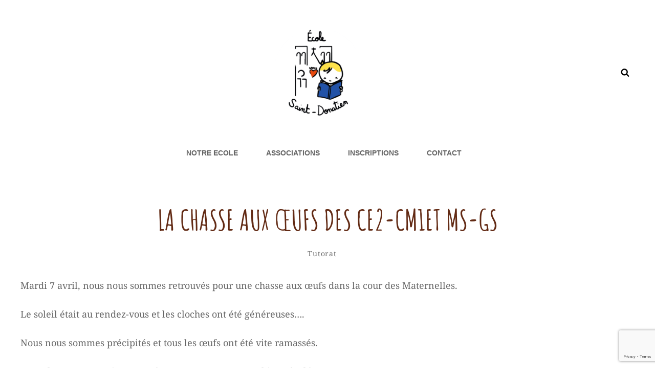

--- FILE ---
content_type: text/html; charset=utf-8
request_url: https://www.google.com/recaptcha/api2/anchor?ar=1&k=6LfUek8cAAAAAE2xsdjFDm5tCXcl0uGb4R_lAfLb&co=aHR0cHM6Ly9uYW50ZXMtc2FpbnRkb25hdGllbi5mcjo0NDM.&hl=en&v=N67nZn4AqZkNcbeMu4prBgzg&size=invisible&anchor-ms=20000&execute-ms=30000&cb=gylg528ugqsf
body_size: 48700
content:
<!DOCTYPE HTML><html dir="ltr" lang="en"><head><meta http-equiv="Content-Type" content="text/html; charset=UTF-8">
<meta http-equiv="X-UA-Compatible" content="IE=edge">
<title>reCAPTCHA</title>
<style type="text/css">
/* cyrillic-ext */
@font-face {
  font-family: 'Roboto';
  font-style: normal;
  font-weight: 400;
  font-stretch: 100%;
  src: url(//fonts.gstatic.com/s/roboto/v48/KFO7CnqEu92Fr1ME7kSn66aGLdTylUAMa3GUBHMdazTgWw.woff2) format('woff2');
  unicode-range: U+0460-052F, U+1C80-1C8A, U+20B4, U+2DE0-2DFF, U+A640-A69F, U+FE2E-FE2F;
}
/* cyrillic */
@font-face {
  font-family: 'Roboto';
  font-style: normal;
  font-weight: 400;
  font-stretch: 100%;
  src: url(//fonts.gstatic.com/s/roboto/v48/KFO7CnqEu92Fr1ME7kSn66aGLdTylUAMa3iUBHMdazTgWw.woff2) format('woff2');
  unicode-range: U+0301, U+0400-045F, U+0490-0491, U+04B0-04B1, U+2116;
}
/* greek-ext */
@font-face {
  font-family: 'Roboto';
  font-style: normal;
  font-weight: 400;
  font-stretch: 100%;
  src: url(//fonts.gstatic.com/s/roboto/v48/KFO7CnqEu92Fr1ME7kSn66aGLdTylUAMa3CUBHMdazTgWw.woff2) format('woff2');
  unicode-range: U+1F00-1FFF;
}
/* greek */
@font-face {
  font-family: 'Roboto';
  font-style: normal;
  font-weight: 400;
  font-stretch: 100%;
  src: url(//fonts.gstatic.com/s/roboto/v48/KFO7CnqEu92Fr1ME7kSn66aGLdTylUAMa3-UBHMdazTgWw.woff2) format('woff2');
  unicode-range: U+0370-0377, U+037A-037F, U+0384-038A, U+038C, U+038E-03A1, U+03A3-03FF;
}
/* math */
@font-face {
  font-family: 'Roboto';
  font-style: normal;
  font-weight: 400;
  font-stretch: 100%;
  src: url(//fonts.gstatic.com/s/roboto/v48/KFO7CnqEu92Fr1ME7kSn66aGLdTylUAMawCUBHMdazTgWw.woff2) format('woff2');
  unicode-range: U+0302-0303, U+0305, U+0307-0308, U+0310, U+0312, U+0315, U+031A, U+0326-0327, U+032C, U+032F-0330, U+0332-0333, U+0338, U+033A, U+0346, U+034D, U+0391-03A1, U+03A3-03A9, U+03B1-03C9, U+03D1, U+03D5-03D6, U+03F0-03F1, U+03F4-03F5, U+2016-2017, U+2034-2038, U+203C, U+2040, U+2043, U+2047, U+2050, U+2057, U+205F, U+2070-2071, U+2074-208E, U+2090-209C, U+20D0-20DC, U+20E1, U+20E5-20EF, U+2100-2112, U+2114-2115, U+2117-2121, U+2123-214F, U+2190, U+2192, U+2194-21AE, U+21B0-21E5, U+21F1-21F2, U+21F4-2211, U+2213-2214, U+2216-22FF, U+2308-230B, U+2310, U+2319, U+231C-2321, U+2336-237A, U+237C, U+2395, U+239B-23B7, U+23D0, U+23DC-23E1, U+2474-2475, U+25AF, U+25B3, U+25B7, U+25BD, U+25C1, U+25CA, U+25CC, U+25FB, U+266D-266F, U+27C0-27FF, U+2900-2AFF, U+2B0E-2B11, U+2B30-2B4C, U+2BFE, U+3030, U+FF5B, U+FF5D, U+1D400-1D7FF, U+1EE00-1EEFF;
}
/* symbols */
@font-face {
  font-family: 'Roboto';
  font-style: normal;
  font-weight: 400;
  font-stretch: 100%;
  src: url(//fonts.gstatic.com/s/roboto/v48/KFO7CnqEu92Fr1ME7kSn66aGLdTylUAMaxKUBHMdazTgWw.woff2) format('woff2');
  unicode-range: U+0001-000C, U+000E-001F, U+007F-009F, U+20DD-20E0, U+20E2-20E4, U+2150-218F, U+2190, U+2192, U+2194-2199, U+21AF, U+21E6-21F0, U+21F3, U+2218-2219, U+2299, U+22C4-22C6, U+2300-243F, U+2440-244A, U+2460-24FF, U+25A0-27BF, U+2800-28FF, U+2921-2922, U+2981, U+29BF, U+29EB, U+2B00-2BFF, U+4DC0-4DFF, U+FFF9-FFFB, U+10140-1018E, U+10190-1019C, U+101A0, U+101D0-101FD, U+102E0-102FB, U+10E60-10E7E, U+1D2C0-1D2D3, U+1D2E0-1D37F, U+1F000-1F0FF, U+1F100-1F1AD, U+1F1E6-1F1FF, U+1F30D-1F30F, U+1F315, U+1F31C, U+1F31E, U+1F320-1F32C, U+1F336, U+1F378, U+1F37D, U+1F382, U+1F393-1F39F, U+1F3A7-1F3A8, U+1F3AC-1F3AF, U+1F3C2, U+1F3C4-1F3C6, U+1F3CA-1F3CE, U+1F3D4-1F3E0, U+1F3ED, U+1F3F1-1F3F3, U+1F3F5-1F3F7, U+1F408, U+1F415, U+1F41F, U+1F426, U+1F43F, U+1F441-1F442, U+1F444, U+1F446-1F449, U+1F44C-1F44E, U+1F453, U+1F46A, U+1F47D, U+1F4A3, U+1F4B0, U+1F4B3, U+1F4B9, U+1F4BB, U+1F4BF, U+1F4C8-1F4CB, U+1F4D6, U+1F4DA, U+1F4DF, U+1F4E3-1F4E6, U+1F4EA-1F4ED, U+1F4F7, U+1F4F9-1F4FB, U+1F4FD-1F4FE, U+1F503, U+1F507-1F50B, U+1F50D, U+1F512-1F513, U+1F53E-1F54A, U+1F54F-1F5FA, U+1F610, U+1F650-1F67F, U+1F687, U+1F68D, U+1F691, U+1F694, U+1F698, U+1F6AD, U+1F6B2, U+1F6B9-1F6BA, U+1F6BC, U+1F6C6-1F6CF, U+1F6D3-1F6D7, U+1F6E0-1F6EA, U+1F6F0-1F6F3, U+1F6F7-1F6FC, U+1F700-1F7FF, U+1F800-1F80B, U+1F810-1F847, U+1F850-1F859, U+1F860-1F887, U+1F890-1F8AD, U+1F8B0-1F8BB, U+1F8C0-1F8C1, U+1F900-1F90B, U+1F93B, U+1F946, U+1F984, U+1F996, U+1F9E9, U+1FA00-1FA6F, U+1FA70-1FA7C, U+1FA80-1FA89, U+1FA8F-1FAC6, U+1FACE-1FADC, U+1FADF-1FAE9, U+1FAF0-1FAF8, U+1FB00-1FBFF;
}
/* vietnamese */
@font-face {
  font-family: 'Roboto';
  font-style: normal;
  font-weight: 400;
  font-stretch: 100%;
  src: url(//fonts.gstatic.com/s/roboto/v48/KFO7CnqEu92Fr1ME7kSn66aGLdTylUAMa3OUBHMdazTgWw.woff2) format('woff2');
  unicode-range: U+0102-0103, U+0110-0111, U+0128-0129, U+0168-0169, U+01A0-01A1, U+01AF-01B0, U+0300-0301, U+0303-0304, U+0308-0309, U+0323, U+0329, U+1EA0-1EF9, U+20AB;
}
/* latin-ext */
@font-face {
  font-family: 'Roboto';
  font-style: normal;
  font-weight: 400;
  font-stretch: 100%;
  src: url(//fonts.gstatic.com/s/roboto/v48/KFO7CnqEu92Fr1ME7kSn66aGLdTylUAMa3KUBHMdazTgWw.woff2) format('woff2');
  unicode-range: U+0100-02BA, U+02BD-02C5, U+02C7-02CC, U+02CE-02D7, U+02DD-02FF, U+0304, U+0308, U+0329, U+1D00-1DBF, U+1E00-1E9F, U+1EF2-1EFF, U+2020, U+20A0-20AB, U+20AD-20C0, U+2113, U+2C60-2C7F, U+A720-A7FF;
}
/* latin */
@font-face {
  font-family: 'Roboto';
  font-style: normal;
  font-weight: 400;
  font-stretch: 100%;
  src: url(//fonts.gstatic.com/s/roboto/v48/KFO7CnqEu92Fr1ME7kSn66aGLdTylUAMa3yUBHMdazQ.woff2) format('woff2');
  unicode-range: U+0000-00FF, U+0131, U+0152-0153, U+02BB-02BC, U+02C6, U+02DA, U+02DC, U+0304, U+0308, U+0329, U+2000-206F, U+20AC, U+2122, U+2191, U+2193, U+2212, U+2215, U+FEFF, U+FFFD;
}
/* cyrillic-ext */
@font-face {
  font-family: 'Roboto';
  font-style: normal;
  font-weight: 500;
  font-stretch: 100%;
  src: url(//fonts.gstatic.com/s/roboto/v48/KFO7CnqEu92Fr1ME7kSn66aGLdTylUAMa3GUBHMdazTgWw.woff2) format('woff2');
  unicode-range: U+0460-052F, U+1C80-1C8A, U+20B4, U+2DE0-2DFF, U+A640-A69F, U+FE2E-FE2F;
}
/* cyrillic */
@font-face {
  font-family: 'Roboto';
  font-style: normal;
  font-weight: 500;
  font-stretch: 100%;
  src: url(//fonts.gstatic.com/s/roboto/v48/KFO7CnqEu92Fr1ME7kSn66aGLdTylUAMa3iUBHMdazTgWw.woff2) format('woff2');
  unicode-range: U+0301, U+0400-045F, U+0490-0491, U+04B0-04B1, U+2116;
}
/* greek-ext */
@font-face {
  font-family: 'Roboto';
  font-style: normal;
  font-weight: 500;
  font-stretch: 100%;
  src: url(//fonts.gstatic.com/s/roboto/v48/KFO7CnqEu92Fr1ME7kSn66aGLdTylUAMa3CUBHMdazTgWw.woff2) format('woff2');
  unicode-range: U+1F00-1FFF;
}
/* greek */
@font-face {
  font-family: 'Roboto';
  font-style: normal;
  font-weight: 500;
  font-stretch: 100%;
  src: url(//fonts.gstatic.com/s/roboto/v48/KFO7CnqEu92Fr1ME7kSn66aGLdTylUAMa3-UBHMdazTgWw.woff2) format('woff2');
  unicode-range: U+0370-0377, U+037A-037F, U+0384-038A, U+038C, U+038E-03A1, U+03A3-03FF;
}
/* math */
@font-face {
  font-family: 'Roboto';
  font-style: normal;
  font-weight: 500;
  font-stretch: 100%;
  src: url(//fonts.gstatic.com/s/roboto/v48/KFO7CnqEu92Fr1ME7kSn66aGLdTylUAMawCUBHMdazTgWw.woff2) format('woff2');
  unicode-range: U+0302-0303, U+0305, U+0307-0308, U+0310, U+0312, U+0315, U+031A, U+0326-0327, U+032C, U+032F-0330, U+0332-0333, U+0338, U+033A, U+0346, U+034D, U+0391-03A1, U+03A3-03A9, U+03B1-03C9, U+03D1, U+03D5-03D6, U+03F0-03F1, U+03F4-03F5, U+2016-2017, U+2034-2038, U+203C, U+2040, U+2043, U+2047, U+2050, U+2057, U+205F, U+2070-2071, U+2074-208E, U+2090-209C, U+20D0-20DC, U+20E1, U+20E5-20EF, U+2100-2112, U+2114-2115, U+2117-2121, U+2123-214F, U+2190, U+2192, U+2194-21AE, U+21B0-21E5, U+21F1-21F2, U+21F4-2211, U+2213-2214, U+2216-22FF, U+2308-230B, U+2310, U+2319, U+231C-2321, U+2336-237A, U+237C, U+2395, U+239B-23B7, U+23D0, U+23DC-23E1, U+2474-2475, U+25AF, U+25B3, U+25B7, U+25BD, U+25C1, U+25CA, U+25CC, U+25FB, U+266D-266F, U+27C0-27FF, U+2900-2AFF, U+2B0E-2B11, U+2B30-2B4C, U+2BFE, U+3030, U+FF5B, U+FF5D, U+1D400-1D7FF, U+1EE00-1EEFF;
}
/* symbols */
@font-face {
  font-family: 'Roboto';
  font-style: normal;
  font-weight: 500;
  font-stretch: 100%;
  src: url(//fonts.gstatic.com/s/roboto/v48/KFO7CnqEu92Fr1ME7kSn66aGLdTylUAMaxKUBHMdazTgWw.woff2) format('woff2');
  unicode-range: U+0001-000C, U+000E-001F, U+007F-009F, U+20DD-20E0, U+20E2-20E4, U+2150-218F, U+2190, U+2192, U+2194-2199, U+21AF, U+21E6-21F0, U+21F3, U+2218-2219, U+2299, U+22C4-22C6, U+2300-243F, U+2440-244A, U+2460-24FF, U+25A0-27BF, U+2800-28FF, U+2921-2922, U+2981, U+29BF, U+29EB, U+2B00-2BFF, U+4DC0-4DFF, U+FFF9-FFFB, U+10140-1018E, U+10190-1019C, U+101A0, U+101D0-101FD, U+102E0-102FB, U+10E60-10E7E, U+1D2C0-1D2D3, U+1D2E0-1D37F, U+1F000-1F0FF, U+1F100-1F1AD, U+1F1E6-1F1FF, U+1F30D-1F30F, U+1F315, U+1F31C, U+1F31E, U+1F320-1F32C, U+1F336, U+1F378, U+1F37D, U+1F382, U+1F393-1F39F, U+1F3A7-1F3A8, U+1F3AC-1F3AF, U+1F3C2, U+1F3C4-1F3C6, U+1F3CA-1F3CE, U+1F3D4-1F3E0, U+1F3ED, U+1F3F1-1F3F3, U+1F3F5-1F3F7, U+1F408, U+1F415, U+1F41F, U+1F426, U+1F43F, U+1F441-1F442, U+1F444, U+1F446-1F449, U+1F44C-1F44E, U+1F453, U+1F46A, U+1F47D, U+1F4A3, U+1F4B0, U+1F4B3, U+1F4B9, U+1F4BB, U+1F4BF, U+1F4C8-1F4CB, U+1F4D6, U+1F4DA, U+1F4DF, U+1F4E3-1F4E6, U+1F4EA-1F4ED, U+1F4F7, U+1F4F9-1F4FB, U+1F4FD-1F4FE, U+1F503, U+1F507-1F50B, U+1F50D, U+1F512-1F513, U+1F53E-1F54A, U+1F54F-1F5FA, U+1F610, U+1F650-1F67F, U+1F687, U+1F68D, U+1F691, U+1F694, U+1F698, U+1F6AD, U+1F6B2, U+1F6B9-1F6BA, U+1F6BC, U+1F6C6-1F6CF, U+1F6D3-1F6D7, U+1F6E0-1F6EA, U+1F6F0-1F6F3, U+1F6F7-1F6FC, U+1F700-1F7FF, U+1F800-1F80B, U+1F810-1F847, U+1F850-1F859, U+1F860-1F887, U+1F890-1F8AD, U+1F8B0-1F8BB, U+1F8C0-1F8C1, U+1F900-1F90B, U+1F93B, U+1F946, U+1F984, U+1F996, U+1F9E9, U+1FA00-1FA6F, U+1FA70-1FA7C, U+1FA80-1FA89, U+1FA8F-1FAC6, U+1FACE-1FADC, U+1FADF-1FAE9, U+1FAF0-1FAF8, U+1FB00-1FBFF;
}
/* vietnamese */
@font-face {
  font-family: 'Roboto';
  font-style: normal;
  font-weight: 500;
  font-stretch: 100%;
  src: url(//fonts.gstatic.com/s/roboto/v48/KFO7CnqEu92Fr1ME7kSn66aGLdTylUAMa3OUBHMdazTgWw.woff2) format('woff2');
  unicode-range: U+0102-0103, U+0110-0111, U+0128-0129, U+0168-0169, U+01A0-01A1, U+01AF-01B0, U+0300-0301, U+0303-0304, U+0308-0309, U+0323, U+0329, U+1EA0-1EF9, U+20AB;
}
/* latin-ext */
@font-face {
  font-family: 'Roboto';
  font-style: normal;
  font-weight: 500;
  font-stretch: 100%;
  src: url(//fonts.gstatic.com/s/roboto/v48/KFO7CnqEu92Fr1ME7kSn66aGLdTylUAMa3KUBHMdazTgWw.woff2) format('woff2');
  unicode-range: U+0100-02BA, U+02BD-02C5, U+02C7-02CC, U+02CE-02D7, U+02DD-02FF, U+0304, U+0308, U+0329, U+1D00-1DBF, U+1E00-1E9F, U+1EF2-1EFF, U+2020, U+20A0-20AB, U+20AD-20C0, U+2113, U+2C60-2C7F, U+A720-A7FF;
}
/* latin */
@font-face {
  font-family: 'Roboto';
  font-style: normal;
  font-weight: 500;
  font-stretch: 100%;
  src: url(//fonts.gstatic.com/s/roboto/v48/KFO7CnqEu92Fr1ME7kSn66aGLdTylUAMa3yUBHMdazQ.woff2) format('woff2');
  unicode-range: U+0000-00FF, U+0131, U+0152-0153, U+02BB-02BC, U+02C6, U+02DA, U+02DC, U+0304, U+0308, U+0329, U+2000-206F, U+20AC, U+2122, U+2191, U+2193, U+2212, U+2215, U+FEFF, U+FFFD;
}
/* cyrillic-ext */
@font-face {
  font-family: 'Roboto';
  font-style: normal;
  font-weight: 900;
  font-stretch: 100%;
  src: url(//fonts.gstatic.com/s/roboto/v48/KFO7CnqEu92Fr1ME7kSn66aGLdTylUAMa3GUBHMdazTgWw.woff2) format('woff2');
  unicode-range: U+0460-052F, U+1C80-1C8A, U+20B4, U+2DE0-2DFF, U+A640-A69F, U+FE2E-FE2F;
}
/* cyrillic */
@font-face {
  font-family: 'Roboto';
  font-style: normal;
  font-weight: 900;
  font-stretch: 100%;
  src: url(//fonts.gstatic.com/s/roboto/v48/KFO7CnqEu92Fr1ME7kSn66aGLdTylUAMa3iUBHMdazTgWw.woff2) format('woff2');
  unicode-range: U+0301, U+0400-045F, U+0490-0491, U+04B0-04B1, U+2116;
}
/* greek-ext */
@font-face {
  font-family: 'Roboto';
  font-style: normal;
  font-weight: 900;
  font-stretch: 100%;
  src: url(//fonts.gstatic.com/s/roboto/v48/KFO7CnqEu92Fr1ME7kSn66aGLdTylUAMa3CUBHMdazTgWw.woff2) format('woff2');
  unicode-range: U+1F00-1FFF;
}
/* greek */
@font-face {
  font-family: 'Roboto';
  font-style: normal;
  font-weight: 900;
  font-stretch: 100%;
  src: url(//fonts.gstatic.com/s/roboto/v48/KFO7CnqEu92Fr1ME7kSn66aGLdTylUAMa3-UBHMdazTgWw.woff2) format('woff2');
  unicode-range: U+0370-0377, U+037A-037F, U+0384-038A, U+038C, U+038E-03A1, U+03A3-03FF;
}
/* math */
@font-face {
  font-family: 'Roboto';
  font-style: normal;
  font-weight: 900;
  font-stretch: 100%;
  src: url(//fonts.gstatic.com/s/roboto/v48/KFO7CnqEu92Fr1ME7kSn66aGLdTylUAMawCUBHMdazTgWw.woff2) format('woff2');
  unicode-range: U+0302-0303, U+0305, U+0307-0308, U+0310, U+0312, U+0315, U+031A, U+0326-0327, U+032C, U+032F-0330, U+0332-0333, U+0338, U+033A, U+0346, U+034D, U+0391-03A1, U+03A3-03A9, U+03B1-03C9, U+03D1, U+03D5-03D6, U+03F0-03F1, U+03F4-03F5, U+2016-2017, U+2034-2038, U+203C, U+2040, U+2043, U+2047, U+2050, U+2057, U+205F, U+2070-2071, U+2074-208E, U+2090-209C, U+20D0-20DC, U+20E1, U+20E5-20EF, U+2100-2112, U+2114-2115, U+2117-2121, U+2123-214F, U+2190, U+2192, U+2194-21AE, U+21B0-21E5, U+21F1-21F2, U+21F4-2211, U+2213-2214, U+2216-22FF, U+2308-230B, U+2310, U+2319, U+231C-2321, U+2336-237A, U+237C, U+2395, U+239B-23B7, U+23D0, U+23DC-23E1, U+2474-2475, U+25AF, U+25B3, U+25B7, U+25BD, U+25C1, U+25CA, U+25CC, U+25FB, U+266D-266F, U+27C0-27FF, U+2900-2AFF, U+2B0E-2B11, U+2B30-2B4C, U+2BFE, U+3030, U+FF5B, U+FF5D, U+1D400-1D7FF, U+1EE00-1EEFF;
}
/* symbols */
@font-face {
  font-family: 'Roboto';
  font-style: normal;
  font-weight: 900;
  font-stretch: 100%;
  src: url(//fonts.gstatic.com/s/roboto/v48/KFO7CnqEu92Fr1ME7kSn66aGLdTylUAMaxKUBHMdazTgWw.woff2) format('woff2');
  unicode-range: U+0001-000C, U+000E-001F, U+007F-009F, U+20DD-20E0, U+20E2-20E4, U+2150-218F, U+2190, U+2192, U+2194-2199, U+21AF, U+21E6-21F0, U+21F3, U+2218-2219, U+2299, U+22C4-22C6, U+2300-243F, U+2440-244A, U+2460-24FF, U+25A0-27BF, U+2800-28FF, U+2921-2922, U+2981, U+29BF, U+29EB, U+2B00-2BFF, U+4DC0-4DFF, U+FFF9-FFFB, U+10140-1018E, U+10190-1019C, U+101A0, U+101D0-101FD, U+102E0-102FB, U+10E60-10E7E, U+1D2C0-1D2D3, U+1D2E0-1D37F, U+1F000-1F0FF, U+1F100-1F1AD, U+1F1E6-1F1FF, U+1F30D-1F30F, U+1F315, U+1F31C, U+1F31E, U+1F320-1F32C, U+1F336, U+1F378, U+1F37D, U+1F382, U+1F393-1F39F, U+1F3A7-1F3A8, U+1F3AC-1F3AF, U+1F3C2, U+1F3C4-1F3C6, U+1F3CA-1F3CE, U+1F3D4-1F3E0, U+1F3ED, U+1F3F1-1F3F3, U+1F3F5-1F3F7, U+1F408, U+1F415, U+1F41F, U+1F426, U+1F43F, U+1F441-1F442, U+1F444, U+1F446-1F449, U+1F44C-1F44E, U+1F453, U+1F46A, U+1F47D, U+1F4A3, U+1F4B0, U+1F4B3, U+1F4B9, U+1F4BB, U+1F4BF, U+1F4C8-1F4CB, U+1F4D6, U+1F4DA, U+1F4DF, U+1F4E3-1F4E6, U+1F4EA-1F4ED, U+1F4F7, U+1F4F9-1F4FB, U+1F4FD-1F4FE, U+1F503, U+1F507-1F50B, U+1F50D, U+1F512-1F513, U+1F53E-1F54A, U+1F54F-1F5FA, U+1F610, U+1F650-1F67F, U+1F687, U+1F68D, U+1F691, U+1F694, U+1F698, U+1F6AD, U+1F6B2, U+1F6B9-1F6BA, U+1F6BC, U+1F6C6-1F6CF, U+1F6D3-1F6D7, U+1F6E0-1F6EA, U+1F6F0-1F6F3, U+1F6F7-1F6FC, U+1F700-1F7FF, U+1F800-1F80B, U+1F810-1F847, U+1F850-1F859, U+1F860-1F887, U+1F890-1F8AD, U+1F8B0-1F8BB, U+1F8C0-1F8C1, U+1F900-1F90B, U+1F93B, U+1F946, U+1F984, U+1F996, U+1F9E9, U+1FA00-1FA6F, U+1FA70-1FA7C, U+1FA80-1FA89, U+1FA8F-1FAC6, U+1FACE-1FADC, U+1FADF-1FAE9, U+1FAF0-1FAF8, U+1FB00-1FBFF;
}
/* vietnamese */
@font-face {
  font-family: 'Roboto';
  font-style: normal;
  font-weight: 900;
  font-stretch: 100%;
  src: url(//fonts.gstatic.com/s/roboto/v48/KFO7CnqEu92Fr1ME7kSn66aGLdTylUAMa3OUBHMdazTgWw.woff2) format('woff2');
  unicode-range: U+0102-0103, U+0110-0111, U+0128-0129, U+0168-0169, U+01A0-01A1, U+01AF-01B0, U+0300-0301, U+0303-0304, U+0308-0309, U+0323, U+0329, U+1EA0-1EF9, U+20AB;
}
/* latin-ext */
@font-face {
  font-family: 'Roboto';
  font-style: normal;
  font-weight: 900;
  font-stretch: 100%;
  src: url(//fonts.gstatic.com/s/roboto/v48/KFO7CnqEu92Fr1ME7kSn66aGLdTylUAMa3KUBHMdazTgWw.woff2) format('woff2');
  unicode-range: U+0100-02BA, U+02BD-02C5, U+02C7-02CC, U+02CE-02D7, U+02DD-02FF, U+0304, U+0308, U+0329, U+1D00-1DBF, U+1E00-1E9F, U+1EF2-1EFF, U+2020, U+20A0-20AB, U+20AD-20C0, U+2113, U+2C60-2C7F, U+A720-A7FF;
}
/* latin */
@font-face {
  font-family: 'Roboto';
  font-style: normal;
  font-weight: 900;
  font-stretch: 100%;
  src: url(//fonts.gstatic.com/s/roboto/v48/KFO7CnqEu92Fr1ME7kSn66aGLdTylUAMa3yUBHMdazQ.woff2) format('woff2');
  unicode-range: U+0000-00FF, U+0131, U+0152-0153, U+02BB-02BC, U+02C6, U+02DA, U+02DC, U+0304, U+0308, U+0329, U+2000-206F, U+20AC, U+2122, U+2191, U+2193, U+2212, U+2215, U+FEFF, U+FFFD;
}

</style>
<link rel="stylesheet" type="text/css" href="https://www.gstatic.com/recaptcha/releases/N67nZn4AqZkNcbeMu4prBgzg/styles__ltr.css">
<script nonce="CB645hkZQN4vNCOvIJhkPA" type="text/javascript">window['__recaptcha_api'] = 'https://www.google.com/recaptcha/api2/';</script>
<script type="text/javascript" src="https://www.gstatic.com/recaptcha/releases/N67nZn4AqZkNcbeMu4prBgzg/recaptcha__en.js" nonce="CB645hkZQN4vNCOvIJhkPA">
      
    </script></head>
<body><div id="rc-anchor-alert" class="rc-anchor-alert"></div>
<input type="hidden" id="recaptcha-token" value="[base64]">
<script type="text/javascript" nonce="CB645hkZQN4vNCOvIJhkPA">
      recaptcha.anchor.Main.init("[\x22ainput\x22,[\x22bgdata\x22,\x22\x22,\[base64]/[base64]/[base64]/ZyhXLGgpOnEoW04sMjEsbF0sVywwKSxoKSxmYWxzZSxmYWxzZSl9Y2F0Y2goayl7RygzNTgsVyk/[base64]/[base64]/[base64]/[base64]/[base64]/[base64]/[base64]/bmV3IEJbT10oRFswXSk6dz09Mj9uZXcgQltPXShEWzBdLERbMV0pOnc9PTM/bmV3IEJbT10oRFswXSxEWzFdLERbMl0pOnc9PTQ/[base64]/[base64]/[base64]/[base64]/[base64]\\u003d\x22,\[base64]\\u003d\x22,\x22w5DDgCoFRkAtwo/Dv8OcA8OKNFVADMO4wobDgsKEw55ow4zDp8KbAzPDkGJCYyMYQMOQw6Z5wpLDvlTDlMKYF8ORQsOpWFhEwqxZeRtCQHFYwrc1w7LDo8KKO8KKwrvDjl/ChsOhAMOOw5tTw7Udw4AVYlx+Xy/DoDlJVsK0wr9sUizDhMOlfF9Iw41/UcOGKsOQdyMvw70hIsOtw4jChsKSUxHCk8OPN0gjw4ESZz1QU8KKwrLCtndtLMOcw5TCmMKFwqvDngvClcOrw6TDisONc8OKwpvDrsOJP8KQwqvDocOww6QCScOlwpgJw4rCqwhYwr4Jw4UMwoAYRhXCvQJ/w68eVsOrdsOPdcKxw7ZqKsKCQMKlw6TCp8OZS8Kzw5HCqR47SjnCpkvDrwbCgMK4wo9KwrcKwo8/HcKKwpZSw5ZGE1LChcOYwofCu8OuwqfDhcObwqXDtFDCn8Klw7FSw7I6w43DvFLCoxLCnjgAWMOCw5Rnw47DhAjDrU7CpSMlCELDjkrDi0AXw50hcV7CuMO9w6HDrMOxwrZXHMOuF8OAP8OTbMK9wpU2w6EJEcObw7oVwp/DvkMSPsONe8OmB8KlLCfCsMK8BA/Cq8KnwqfClUTCqkkUQ8OgwrDCoTwSfwJvwqjCvsOCwp4ow7g2wq3CkDIMw4/Dg8O7wrgSFFTDosKwLWhjDXDDg8K1w5Ucw4h3CcKEZFzCnEI3Z8K7w7LDq2NlME8Kw7bCmhtSwpUiwonCpXbDlGtlJ8KObljCnMKlwpMxfi/DtRPCsT5twq/[base64]/[base64]/DrGZCb8OMwqBMHBHDg2Rnw7HDlsOVwpk6wrBUwqDDmcOUwr5EOnHCqBJfwrp0w5DCm8OVaMK5w6zDssKoBzdLw5woF8KwHhrDjmppf2zCpcK7Wn7Dm8Khw7LDqQtAwrLChMOrwqYWw7fCmsOJw5fCi8KDKsK6XHBYRMORwp4VS0/CvsO9wpnCvVfDuMOaw4XCqsKXRmwKPDvCjQHCtcK8NSfDjhPDpzHDuMOkw5xkwqpKw7rCnMKQwpDCqMKyfGLDncKmw79fLiYxwqkINMOLB8KLFsKdwosMwr/DtcOow5Rof8K4wo3DpiUOwrvDtMKMfMKywoBsXcO9UsK4WsOZbsOXw6/DmHPDkcKIKMKHaTDCnDrDsgYBwrx+w63DnlTDvnXCmcKpf8OLaj3CvMOxDMKVUcOiLg3CpMKpwpDDhHV+L8OaOMKDw67DkA3DpcOjw43CisKiRMKZw6bCk8OEw5TDnxUlNcKtX8OIIiRBRcK/[base64]/CswxSf8OYBmxSTsOmH38xSyDCpsOhwrZTPHXDq3DCgX3Cp8OjSMOtw7xLccO8w7fDnk/[base64]/CvcOxwqDCuQvDhT8fwq4aamBpwpXCgy1Zw5gOw5PDoMKnw6fDncOXPW4QwqVBwrB6GcKJW2PCrCHCsy9Bw5nCrcKEKcKIbFhawoVzwo/CmhMvUBcqNwp4wr7CucKiDMO4wozCv8KgAAsDLRl6OlbDkzbDr8OvXVzCjMOKNsKmZ8O2w688w5YswpXCmH9rCsOXwo8CcsOmw7LCtsO+NsOfczjCoMKGKSDCpcOOMcO8w7PDpF/CvsOFw7rDiGzCoCLCjn3DkhoLwpkbw54Xb8OxwpQicDZTwpvDiDLDncODTcKgPl3DhcKZw5vCk0spwr0hU8Ojw5Mcw7hjAsKBdsObwrF+DmMgOMO3w6RpZMK0w6HCicOtJ8KGHcOjwr3CuEI7FzQkw701TFLDkQ7DrE1/wrbDh25/[base64]/c8O2UsKnfsO/[base64]/DssKdVMOAFWbDkmjCvMKvVsKVwotpw5/DvcKDOm/[base64]/CimTClW/CgW4yb3vChknDvxJNRsOGw5k+wqZXw5saw48Ww7dbSsOALDLDqkZeM8K/[base64]/DpkYcLUHClsOIG8Obw61ewoPDsQPCtHQ/w4Jvw4zCjhrDhwxvK8O+O17DjsKSJy3DgwEaA8KtwpbDqcKcdcKuMC9mwr1LCMKEwp3CucKMw77Cq8KXcSYfwp/[base64]/Di8Otw6INNiBTw7EtEcKTwrPCvEHChcKSw4pJwqLDncKWw7PCtHxPwqLDiSFlJsOXLCR3wpnDh8O/[base64]/ClMOEw7FePGzCgh/DqcO+w4sEw5zDg8OsTT/DmMOAw4EEXMKmwpbDksKpaRolTFfDv3MVw4xpKcK/YsOIwoA1w4Atw73Cv8OsE8KNw5BSwqTCq8O5wqMmw7vCtWzDicOOEFRpwq/CtlQ5KMK8VMOywq/CtsOtw5XDinHCmsKxQnwgw6bDtlTCjE/Dn1rDmMOwwpEIwqDCu8Opw74KfGcVHMO+T1YSwpfCqw8rbBh9GMOLc8OxwrfDnnE0w5vDmhxqw7jDssKJwoJ9woTDqWzCo1rDr8KqU8KkJMOQw7oJwpdZwo/CqMOVS1AydxDCrcKgwo9dw4/Cgggzw6NZE8Kbw7rDqcKIGsKDwoTDpsKNw6kYw7paNFdhwqU9AR7ClXTDv8OXCl7CnnLDhSVsHcOJwpXDuGMxwo/Cs8KEOnU1w4fCt8OlesKFMjfDuAPCnAgPwodJQTjCgMOxw5I2ckjDsh/DsMOzLm/DrMK6KAdxDsKFMx9/wr/DtsOxaV4jw7pfTxwUw4ssIybDncOJwpktPcKBw7bCp8OaKCbCt8OjwqnDii7Dq8Ofw7MTw5cOD1vCvsKReMOiczrCqcKRO0bChMOAw4dVSAVrw7EmOWFPWsOcwpx+woLCisOgw7UueSDDkXsPw5NOw7o+wpI3w7gxwpTCh8OIw7QkQcKgLTPDjMKPwqg0wr/DrHLCmcOsw5gAJnRuw5fDmsOxw7tjFjxywq3Ck3XClMOxbcKIw4rCkEVZwqN+w6IRwofCrcK8wr9+bUjDrBjCsg/[base64]/DjcKUwpvCjsOEw6HDmgnClE5bwqHCiRBTF8OUwpwDwpjDu1PCiMKTVcKWw7XDj8O2O8K3wqVtFh/DtsOfEFFpEk5pM0d+dnDDiMOEVnkMwr5JwoktY0RpwpDCocO3FmgrMcKdVh9FZCwKIcOpeMOUEMKxBcK5w6QCw4tJwq5NwqU+wq1XYhRtFEFlw6g6LUfCqcOPw49kwpnCh27DtSXDscOLw6jCnhjCssO/[base64]/w5ZHNsO1wo3Dt8K8IMOSwoDDoSLDiw3Cj8Omw4/Dhhk5FA5dwqHDmxbDocKsLwbCrwBvwqHDpiDCiDEVwo51wq/DgMKvwohTw5HDswfDksOqwpA3FgwTwrQuLsOOw6nCi37DpmnCqwfCrMOOw6Z8woXDuMKcwqnCvxlGfsOpwq3Dr8Kywp44KF7CqsONw6AZecKMw7fCmsO/[base64]/DlADDsENSNlvCsy1ow7DCjA3Dt3oPfMK5w7rDncO9w43Coxo9IsObKzcEw7dlw7fDjFPCr8Kvw4Azw5zDicOvJ8OaFsKlaMKhRsOywq8resOBSkg+Z8K9w5jCocOiwp7CrsKew5/[base64]/CuyDDnkDDmMOlw5nDmsK4wrJ1w4wBUULDsRDClH7Csj3Du8OJw7BJMsKbw5B5WcK2HsOVKMOnwoPCosKgw4l9woZpw77CmCw5wo58wpbClgojfsOxa8KEw5jDosOKRT9owoLDriNmYD1POy/Dm8KTeMK1en50QsK0RcKJwqvDo8Ojw6TDpMOuXlPCjcOvX8OPw7zCg8OCQXnCqGQkw7PClcKrTw/Cj8K2wovDlmnDncOOVsO4T8OYS8KAw43Cp8OHJcOswqxew5NaD8Kqw6ZfwpkTY3FKwrMkwpfDn8OXwqtuwr/CrMOQwoABw5DDoXDDoMO6wrrDlksMSsKlw77DrX5Iw5F9bsOvw7INAcOzBip5w5c9ZMOuIxQsw5Isw41zwoNedzxxHxjDr8KIflzCiw5xw4LDi8KSw4zDmEHDr0XCtsK4w4Z7w4zDjHZsL8Ohw6l8w6HClRTCjxzDo8OEw5HCrE7CusOkwpvDo0nDr8ONwqrCkMOOwp/Dn18KfMKEw4Iiw53ClcOHRkXCnMOVSlzDtRnDhw50w6nCsSTDni3DusKISR7Ck8Kzw6Q3JcKOF1EoFQLCrWE6wpJDDCTDg0DDvsOzw4Ysw5hiwqBlEsOzwpRpL8KBwpF9bTAcw5LDqMOLHMOBUD9hwq9vfsKbwqlLIBdhw5/CnMO/w5gBcmfCg8O+PMOfwp3DhsKyw7rDig/[base64]/Dg1wWHMKGw44nOXN9PWxkFksJw40RYMOELcOeUynCvsO0ZW/DmXLCssKLacOyFngXTMOhw7UCTsOPdQ/DpcO9IMKhw7dmwqYvLmbDrcOAYsKRSHjCl8K5w44mw6Ehw6HCqMONw5hWQRo2aMOtw4tGMcKlwrUdw5lOwpxVfsKVBT/CpMOmDcKlVMOyFhTChMOdwrrClcKeRkVDw53DgSosGBrCnlTDoDEaw6vDvAnDkwg2anDCmEAgwrTDhcOHw5HDjg0uwpDDk8Oxw4XCuA0JJMKLwod7woBKE8OHPhjChcOeE8KdOHfCvMKKw4kIwq4IAcKGwrbClz40w4vDicOlDSXCtTQmw5RWw6/DusKGw4AmwpzDjVgkw4Fnw48pQC/Cg8OBJsKxMcO4DcKtRcKaGGBGRgh+Z1XCoMO8w4nClnxSwpxdwoXDvsOUU8KxwpLCtXUewrxbcH7Dh3/DpwYvw5ASLSLDnjcawqhRwqdTCcOdSX5SwrMQZ8OsL0Mkw7Zaw5PCu2Qvw5Ruw5dVw4HDvxNTKxNvIMKcS8KSPcKAfG8LVsOkwqLCscOcw5YnScKXPsKRw4XDqMOBAsOmw7/[base64]/DnMOcIzt+wqVRV8ObZ8OXDMO6OMOEwqTDkixpwrZ6wqIxwpA8w5nCp8K2wo3DjmbDtWLDpkRLe8KCTsKcwotFw77DlhbDnMOJS8OWw6AgbjA2w6AowrQDQsO1w4Y5GDg6wr/CsGMcV8OgDk7Cizxdwqs0WALDrcOyV8Ojw5XCkzURw7rCjcKwWgLDpXABw6Q6NsOFQcO8cQh2PsKYw7XDkcOxJClLYBY/wqfCnAHDqUHDocOKdTM7I8KoAsOqwroBLsO2w4vCmzDDminCsD7Ci2B6woZ2TmV2w6zChsKYRj/CuMOFw4bCsWBzwrw6w6PDhg3Dp8KoKsKZwoTDscKqw7LCs1fDtMOHwr5hGX/DjcKrwoDDjT53w7ZQACfDj3pfUMOIw53DiFZSw7t/[base64]/ClBzCviNVwq0+wpo0PVXCosOfw6jDucOuVsODHjPCi8OZaTwyw5EBWSzDkg/CgndNEsO7b13DrFjCnsKJwpPCgMKBfGgkwrrDssKiwoYyw6syw7nDsgXClcK6w657w6k+w7Y1woVjYMKQOlbDtMOWwqrDpcOgFMKNw7jDu3MuL8O+LG/CvCJMCMOeeMOaw7hdfWl6wowrwqrCm8OgBFHCrcKAEMOeOcOGw4bCpQx/f8KfwqdpVF3CrzvChBLDtMKcwpl+FXzCpMKOwp3DsDphTMOEw6rCi8OHG17Dh8O3w60zMEwmw64ww5zCmsOYbMOowo/[base64]/CtMKzH8OUwrQbN8OPMC3DrTFvw7/CgMO9w4dQwoXCrcO8w6QaIMOZOsKgTMOlKMOoKRTCgzEDwqEbwq/DsBphw6nCtMKpwrzCqw4PVsOaw4cZEV4Pw4dNw5t6HcKcZ8K0w5/DkwcXQsODVmTCkEcdw4t+HG/ClcKiwpB0w7LCl8OKNVkIw7VsewIowqh2CMKdwqlPesKJwq7Cr2U1woPDgMO2wqodWw8+G8OpRh1dwrNWLsKyw7vCtcKnw7Q0wpfCnnV9wpRSwoJ6Yww1B8OyF2PDsCzCgMO6w4APw4New4hweHpUM8KXBS/Ch8KJacOXJ2N1aWnDi3d6wrzDkBlzIcKOw4JHwrRXw58QwpBbPWRjH8O3ZMOEw4M6woJdw6/CusKHHsOOwpBAGksWZsK5wotFJDQiZCIxwr/Dl8OzNsOvZsKDAG/CgSrDoMKdC8KwNG9Zw5fDk8O0fcOSwrEfFsKhCEDCuMOew53CoXrCqxMGwrzCgcOywqw9bWx7bMKeCD/CqTXDgHYkwpXDssOJw5fDhAbDpnBUJRh6e8KHwrY/PMOtw6NTwrJiLcKbwqvDmcKsw489w5fCtzxjMAnCg8Oaw4p8ecKBw7rCh8KLw77CvEkqwqI7GSA1BikVw75Mw4pww7YGZcKyP8OOwr/DpWRtf8OQw47Dm8OiIAFnw5nCpX7Ct1HDrz3CusKJdSRoF8O1SMOCw6hAw5jCh1rCgMOuw7jDj8Oaw60WIE9mf8KUUCPCjcK4HGIJwqYTwrPDm8Oxw4fClcOhwoDCgW5zw47CrMKdwp8Bwo/DvFsrwrbDvsKYwpNwwp0vVMK0BsOJw6vClHF6QjdqwpDDn8KewpLCs1DDiVzDuivCsGDChhfDh2ctwpA2cgnCg8K9w4TCrMKAwpVxETXCscKJw5DDohpeJcKTw4jCmj1cw6BOLHoXwq0MDFPDgk4Tw7UDLUtkwqLCoUU/wpQZEMKXW0PDplvCvcOSw6TDisKjX8K0wpkQw67CvMORwp14M8OawpLCrcK7P8KUUDPDkcOwAS3DhW5HLcKrwrfCosOMRcKhQ8KDwozCrVrDujLDhhzCpxzCu8O9Kxwiw6BAw4vDoMKXC3/CuX/CvgMIw4HCqcOUGMKEwp4Gw5tZwpXCvcOwDMOqMG7CucK2w7TDgyrCiW7Dk8Ksw6tkPsOZVUo6SsKvLsKtNsKyFWY/B8KqwrArDmTCoMKEW8Ouw5U/w6wJQyUgwpxJwqvCiMKcKsKtw4MNw7XDmcO6wr/[base64]/DmSHCq8OuBk3DsgAZwqVRJnR/C8Obw4VkL8KDw53CsjDCk3/[base64]/F8OcwqbDhMO3IsO2MTvDvFQtZsORw7LDlcOjw7IxQMOIBMOqwpDDisO7K2d3wrrCtkfDvsOCf8OYwqXDv0/Ckip0ZsK/[base64]/ChyjCg8Ofw7c8bVprwrgsw6Jpw6fDpxbCkcOKwrs2wp0MwqPDjnBNZ3HDgw7DpFlZAVZCd8KEw71xZMKQw6XCisKvFsKlw7jCi8O4Py95JHnDhcOfw6cwdzjDuhhvfX9bAcO6Mn/CvcKsw4xDWx9VMC3DmsKrU8K1FMKow4PDlcOEOGbCn0zDmBwjw4/[base64]/[base64]/w6nDpQLChcOUw7PDl8OEwpoRw6XCtm7DnMKCAcKlwpPChcO5wrDCjFfDv1ZZVRLChDsKwrUmw7/CnW7Di8KVw6/Cvx4JCcOcwonDh8OwKMOBwoshw6PDq8Ohw7jDqsOawonDvsKbaiokQgwKw7B0I8OdLsKKUxFdXQxJw53DnsOWw6d8wqvDrggMwoc7wo7Cvi/CuARhworCmSPCjsK9eAB0VSHCksKFWcOCwrMWVsKmwo/CsS7CjsKuAMOYFSTDghQnwqPCuS/Cmw4gc8KIwpLDsCjCvsOfJsKdbVMZXsOIw4spBHDCgCrCtkdwOsOfGMOZwpfDuAfDksOARyTDrCbCnkU/d8KdwoLCuwjCmB3CgVTDlVfDnW7CrSpJADrCisKaM8Otwp/CtsOwUSw/[base64]/CnTjDlcKPwrRLYSrDh8OUED/CqcK/Nms6b8KZcsO/w4hme1XDjMOSw7zDpGzChMOteMKKRMK/fsOYVnklBsKlwoHDnXUrwqk4BVDDszrDlxrCpsOuEyw/w5rDl8Oow63CosOqwp0VwrYpw6kMw6FjwoIywonDj8KhwrV5w5xPUXTCvcKEwpQ0wo1Fw5VoP8OWFcKfw7rCtsOtw7EkBgzDosOXwoDCtGnDncKMw6DCi8ORwrQjSsOXSMKrbMOKT8KswqlsU8OTdVh7w5vDmAwww4ZZw5/DpBzDlcKVbcO/MALDgMKlw7LDig9UwpY4Jx8mw6wlXcK7HsODw5J1OB9cwp9KGy7Cu1FAWcOcdz48c8Ouw5DCp1lSYsKYCcKiRMO+AAHDhW3DmsOEwqLCj8Kbwq/DncODFMKkwooLE8K+wrRyw6TCkQsow5dxw67Di3fCsC4uAcOqEcOLUHtnwqYsXcKsI8OKdhx6IGDDgQnDoA7Csy7DvsOuScOUwpbDgiNYwo1nYMORCAXCi8KKw4JCS0h0w5ozw4FdSMOWw5cSNn/DvWc+woptw7c8dmZqw6HDj8KUBEHCrX7DucORacK9SMKANj44a8K9w4fDpMKKwo5pQMKYw6hlCTs/OCXDmcKlwoZmw74LDMOtw7EXNxp4JF3CuidPw5fDg8ODw5HCmzpHw5gSMybCj8KgeGpkwpfDscKwExkSO1jDvsKbw64gw5LCrMKhBXsEwpNlUcOsdsKbQB7Dry0fw64BwqjDl8K8fcOqCgUOw53Cq2Z0w53DrMKnw4/CgmhwPijCpMKywoxODWtEEcKnEidLw79yw4YFc1TDgsOfOcOhwrxvw4kHwrIrw4oXwospw7fDoEzCuHZ9B8OsD0QwY8KUdsOoMSDDkgMfDHx5FgUqOcKhwq95wo81wpHDhMOMAMKvPcO/w4TCj8OZdEnDjsKew73ClAMqwoZVw6/CrMKNLcKND8KeExV8w69ETcO/HXkew6/DsRTDvgVvwrxcb2LDssKaZmA+XUDDhsOIwrV4OcKmwo7Dm8OOw6zCkAwcBmLCk8Kpwr/DkEY9wq/DncOywoYDwrrDt8O7wprCqcKtDxorwr/[base64]/[base64]/CisKQw6HCtMODOcOawq3CpBERw6pqJsKbw4nDhElvY3PDowZMw6vCm8KLfMOzw6HCjMK7PsKBw5BCecOuaMKFH8K0LWImw4tgwpF9wpZ8wojDmk4Iw64SfzvCmA8lwojDo8KXNV1DSUdbYTvDosO4wrvDkRpWw4tjNDp/[base64]/CoMOew7clwp/CnVTDm3zDtg9mVVgdEsOUcsOQUMOPw5UFwrMbChLDq3UQw49yL3nDnsOtwrxgQ8KnwpU7ZUduwrZNw5wSYcOjZj7DqkQeUMOPLiAWTsKgwpoYw5fDpMKBThDDuV/Dh1bCnsK6YB3DlcKtw63DvlHDncOrw5rDnD1uw67CvsOjFx9qwp8Iw4UCXjPDoAUIJMOfwpw/[base64]/DkDDCri0bw7UHLDLDjMKlO0PDuMKjHkDCt8KObMODTBbDlMOzw4/Cj2cRFcOWw7DCvCkxw5FiwpzDrlFmw586DH5FScOaw45FwpoiwqpoHXoMw6kgwpsfb2YMcMK2w4jDiT1Zw4d8Ch4say7CvsKmw61VY8OSKsO3JMO6JMKkwpzCmjUuw7XChMKWNMKGw7xNDcKhShpKUVJIwr9iwr9aIsK5EFnDqiI3AcONworDvcOXw4ggByLDucO/XkJLGsKQwrnCscKhwprDgMOCwq7DtMOew7vCu3BGR8KMwr1oUSMNw7vDrgDDrMOYw5XDjMK7RsOSwqTCqcKzwpnCtiFqwpoyTMOSwqgmwqNCw4TCrcOwFFLCvFPCrTBKwrAKCsOpwrvDn8K6W8OLw4nCjMKSw5JIEDHCkcKXwoTClsOrSnPDnXcvwqDDoSsaw7XChi/CnFdEOh4kfMOpPl45a0/[base64]/CnGobbxHDisKTcwfDtMOjw6EMwqfCjsKbd8OTWjnDjcOGE3JsIAA0d8OxEVIkw5N4P8O2w7/CpHJ6CUbCqx/CqjJUCMKswpkNJlMLU0LDl8KVw6E4EsKAQcOrXSpCw61GwpPChCHCu8OAw5zDnMOGw5TDpjUDwprCkUsowq3Do8KrZMKow7vCv8KAWGDDo8KJbMKbd8KzwolGesO3aGvCssKjJWPCnMO2wrPDsMKFBMKmwozClFXCuMOJC8KQwoF8XijDk8O2HsObwoRDwpxpwrY/MsK1cWErwpJww7tbIMK0w5vCknEqUsKtZixKwonDtMODwpoawrkcw6IvwpPDmsKgUMOmJMO9wq5vwrjCgmDDgcOpEWdDQMOKPcKFfXB+VGXCoMOkUsKhw4MhfcKwwr5uwr18wrlrTcKnwo/[base64]/ClsKDTsOOLsK1U8OkwqIOwo9qw5cpwq7DjMO6wpQlY8OxHmHCrTTDjwDDmsKXw4TCgnPCmMO2bm9XZjvCkx7DjcOUJ8KVXGHCkcOuADYFDMOTU3rCnMKtLsO3w4BtRXg3w5XDrsKtwr3Dk0EWwq7DqsKIPcK5eMO/[base64]/woNgw7RvMQzCqh4WwqDDnMKlw6BpQ8K/YxfDoTrDgMO/w4oVc8OJw7p7WcOowpvCv8Kuw6HDpcOtwo1Kw7kRecONwo8twqbCkR9sDsKMw4zCliB5w6jCpsOVBBJhw6BnwpzDocKvwpUXMsKuwrQvwoHDrsOQKcKVF8Orw7UlAB/Du8Olw5FnfDTDoXDCiB0gwpnDsXYLw5LClsOXMMOaPi0Hw5nDkcK1GxTDhMKkPD7CkH3DoCrDjQIpQcKMNsKeRMKEw7Rmw7Uxwp3DvcKRwonCnTDCiMOjwpo9w4zDmnXDm1dTFwwnXhzCsMKZwp4gPsO7w4J5w7ITwqYBacOhw4/Ch8Ooamx2I8OSwrduw5LCiwZBMcO0ZG7CnsOja8OyUsOAw7Jtw45RQMO5HcKhD8Olw7HDiMKJw6fCiMOyKxnCosO0wocOw4nDkFlxwpBewpLDgzUuwp3CuWRTwpjDv8KQai9/Q8K/[base64]/CusKhw7bDlGXDncOewqsoUMKTMMKbX1ZIw70Yw7geemIJMsKIWSXDmW7CjsKzRFHCrTXDvzkhE8Odw7LDmMKdw60Qw7o/[base64]/w6rCn8Kqwok9C8KrE1bCmTZIwoEkw6pmLsKsDXddMgTDr8KXZCZ3H346woQ1woLCqhPCn218woYiKcOfaMOBwrFpdcO2PmYpwoXCt8KLVMO+wqDDgkF1GMKuw47CjMO3VDjDksKpR8KFw7zCj8K9PsO2CcOEw5/DjVs5w6Amw6vDvlFPf8KfaRQxwqzChS3Co8OraMOVRMO6w57CnMOMQsKIwqTDm8OLwrZDYRMYwoLCksKsw6hhSMOjWsK/wrxYfMKKwp9Vw53CuMOyWMOiw5TDssKhLlnDgQ3DmcORw6TCv8KJSExZHsO2BcK4wo4cwqIGJ3tlMgR6wr7CmXbDp8O6ZBfCkgjDh2cuEmPDtS8AIMKqYsOdQELCvFbCusKEwrlgwpsnWR/DvMKRw7oZJFjCgQrCslJZNMOXw7nDhQtNw5/CpMOPHHgdw53CrsORWk/[base64]/DisORw4BkT8KhGDxRw4TCqMOpEsObw5jCrx7Ckk0OTmoHREzCkMKvw5bCrmc0bMO9A8O+w4rDtcONA8Oow7YFDsKSwrR/wq0bwrLCvsKJJMK8w5PDr8KHGcOZw7fDosOyw7/DnlHDrzN4w7hiE8KtwqPDgMKnQsK2w6rDpcOcA0E4w73DksKOOsKhX8OXwpAJdMK6KsKMw6poS8K0Ym53wqjCgsOmMBFxUMK0worDpUt1UxfDmcOdGcOwH3ccRHvCkMKUBiVwQU0sE8OjX17DocOHUcKeAcOwwr7ChMOgUD3Ct2t/w7DDiMO1w6fCpsOyfibDp3PDkMOCwoY/bh7CisOpw5HCusKiDMKQw7UHFWLCj2BJEzfDosOeNjbDsQXDtz5ew6Z7fDHDq003w5rCqTokwpnDg8Ojw4LCjivDucKfw7ofw4bDn8O6w5Amw7FNworDuE/CssOvBGZMfMKLCxM7HsKKwqTCl8OGw7nCm8KGw5nCmMKDQXvDvsO1wovCv8OSY0kxw7pCKRR3JMOaFMOuSsKhwr90wqZkPT4Sw57Dm3NEwpAww6fCjE0CwrfClsO7woLCvSBFa3xBaSzCu8KREyI3wod6dcOrw4dAWsOvCMKDw6LDmH/DvsOpw4fCkhhRwq7DuQLCjMKReMKzw4fCoFF7w6NBNsOEw61oB07Cu2VmacOuwrvCpsOIw47CigBpwroXJy/Duy3CqXLDvsOicwI/[base64]/CtMOsw5rCocODw6/CucOLOMKWb8K5wrDCsmBmw57CgDQWWsO9DiUeK8Ojw49+wr9mw6nDkMOwHUVywrEDZMO5w7Zaw6bCjVfCnmDCgX49wqHCoGpyw5tybVPClXnDvMO/GcOrWykHVcK6ScORF2DDhh/[base64]/[base64]/Cl2HCt1QAwq1iw6LDosKNw4/DkUzDh8Kmw5jCq8Orw7FgHMOQIMO2PRNxPHwrS8KZw6hnwrhewowVwqYTw6l9w64Bw6LDi8O6IzRKw5tOeQfCvMK7H8KRw4/[base64]/Cs0NLwrzDtsOcCibDoUHCs8OaAnTDkm/Cn8OEHMOzdcKdw73DvcKAwr4Xw6zCq8O4LwbCiRnDnmHCrXx3w53Dq0AUVSwHHcOXXsK3w4bCoMOeO8OOwrc+AcOtwrXDhsKnwpPCgcK9wpjCrg/CuxrCqnpmP1TDmRTCpgrChMORPMKxOWIqNG3CuMO5NW/DhsOtw6DDjsORAScpwpPDjADDscKEw5Nmwp4aLMKMfsKcVsKpGQfDmU3CoMOaGUVHw4MmwqcwwrXDtVMlQmwoWcObw79ZIA3CrMKYRsKSGMKXw7Zjw7fDsTHCpmXChQPDsMKrP8KMAyo4ExwVJsK6DsO5QsOlIWlCwpLCoEHCusOPZsKPw4rCsMKpwp8/[base64]/DqHjCvcKfH3p5wqfCkTgbH8KkCicOGjdhEsOxwrLDvsKmYMKIw5/DoU/DmCTCjiY0w7fCkznDgD/DgcOwcH4DwpLDpBbDtQ7CrcKwbSo3X8Ouw7QNcg7DkcKvw5DCjsKwacODwrIfTCEkbALCoiTCnMOsN8Kze3jCrk5bb8ODwrwww6lhworCn8OxwpvCqsONAcKeQgbDo8OOw4jDvwF+wr43T8O2w4lRX8KkEFHDsF/CmSsHUsKednjDvMKGwpHCoSnDkSLCpMKzb3VcwrLCuAbCnXjChDVpMMKgF8O0K27DisKawqbDqMKeIlDCtUBpWMOHKsKWwowjw5jDh8OaKcK9w6zCsQDChhrCskEkU8OkdyA1w4nCtSJGU8Oawr/[base64]/Chh/DgsKNNgEeIiHDpMKjZAHCsTXDhjLCiMKJwo7DlsKQNjTDqDF5wqsWw4NnwpRMwppSTcKFBFpOLFLCvsKqw4h3w4Q1JMO3wrFbw57DhnvClcKHaMKZw6vCucKYEsKCwrbCp8OWQsO4QsKGwpLDtMKFwoEaw7dPwp7DpFFjwovCpSDCs8KswrB0wpPCgsOQfX/[base64]/[base64]/Cg141woFYLsOtworCv1Uowr4UBsKLwqbCgsOow6TDkcKaNsKFDh5KF3TDiMKuwrxPwrMzbFohw47DnGPDkMKew5PCrsOMwojDnsONw5MkWsKafi/CkETDhsO3woJiF8KPKFDCjRPClMKMw6PDiMOcACDDlsKvBADChXELasONwqzDv8KHw7EOOnpkakrCs8K/[base64]/[base64]/Dhz8CP8K9wp7DlcKrN0kJwrjChsOrYMOqwqjDhiLDtnM0CMKmwr3DosOodMKbwoN/woESL1fCq8KyIzJtPSbCoXHDvMKtw5bCqsONw6fCscOuTcOLw6/DmEfDizDClHwsw7TDnMKkXsKZDMKNWWElwqURwoR9dDXDuAorw43ChnbDhEtYwojDnULDllhCw6jDsXsAwq8ww7PDoRvDqDoww4LCk2dtCC5Ve1DDpgEhGMOGUVvCgcOCVcORw4QjOMKbwrHCo8O6w4HCixPCoVYqDQMWN1UEw6fDvxdueivCl1N0wq/CtsO8w4RmOcO+wo3CsGx+DsKuPBnClmfCtWM2w4nCsMKAbgxDw7zDoQvCksOrZcK5wosfwpQNw7Y8DMO0I8KEwonDgcKsPHNSw47DksOUw6MKdcK5w73Cvx/[base64]/DjsKqw4jDqCXDhTogw4/CiSFfUQ1vw7hRH8OvJsOkw43CnFHDnlrCtcKZC8KeN1VDSB8Gw77Dg8K6w6LCvx8eRRfCiyQbUcOPUhcoIl3DrR/ClCQzw7UNwoYtO8KDw7xOwpYJwqtuK8OfVzBuRTHCrw/CtSU7BAUlf0HDrsOvw4dow4XDkcOAwo5VwozCtMKXAjd5wrnCigHCpWo0R8OcecKUwrjDlMOTw7HCjsOtQnLDu8OEeV/DihRwQnJPwod0wog6w4bDgcKGwo7Cv8KpwqUfXy7DkQMLw4nCisK7ajVKw4RDw6F/[base64]/w67Cm8KqUcKyLMOwXgjDucKuD1bDhsKyNMOxdnjCpcOYZ8Odw4p7Q8Kcw6XCg3BuwpEYSywAwrzDpmDDt8OLwrDCm8K/Sjgsw7zDmsOEw4rCkiDChHJCwr1NFsOnTsOsw5TCiMKmwrTDlVDCosOMLMKOeMOXw73Dh0t4Ml9bC8KYeMKdJsKvwrvCrMO8w48ow4xFw4HCsFQswrvCj33Di1fCgmrCuWApw5PDqMKKGcK0wohqTzcmwp/ClMOUKlTCu0BrwoMSw4VUHsK4J2kAQ8OpNEzDrjBiwrcBwqPDmcOsN8K1AcO/wqldwq7CoMKTTcKDfsKJHMKeGkUqwpzCjsKeBQnCvAXDjMK2QHghaDIGISPChsK5GsKfw5lZMsOpwphOEnzCpzvCs1vCqUXCnsOiegbDusOKP8KAwr8uR8KyAk/CtcKsFHg+UMKcIHNlw6hoBcKFOzjCicORwojClkBbA8KvBCUuwqAQwq7Cs8OYCsO7UMO+w45hwr/Dj8K2w7TDvUc7D8KowqlAwqPDhAAsw6XDtzjCtMKJwqokwpPCnyfDsCdvw7RfYsKLw4jCtmPDksKEwrTDl8O/w5cCDMOmwqdgE8KdcsKhT8KGwonDqzVCw417f00BTWBpZW7CgMKdAVjCscO/WsOWwqHCsRTDrcOoVTsaL8OebQNLdcKXOhnDlCE/a8Kzw5jCtsK7AgzDpHrDtcKDwqTCn8KlXcKIw4rCqC/CpsK/[base64]/[base64]/Ch8KSwoDCl8Kwwo3DqsKkInTCgS4YNcKWwonDjnoLwrFXTmvCsgVOw7jCisOVRBbCpcKQWsO/[base64]/DsOGw7EHw6FPwpFowrAkw5DDt8O3w7TDgl5FRsK1AMKcw4NLw5LChsKVw7ogdztyw7PDoH1TDTLCgmMMTsKGw7k5wrzChBVVwpzDoirDtcKMwpfDosOrw6vClcKdwrFnWcKPMCfClcOsGsKWesKbwo8qw4/DkGsNwqvDjCh3w4HDhFAifxPDnlLCicKBwqzDh8Oew7dmDAJ+w6rCnsK9WMOEw5h/worCvMOHw7fDqcKLHMK8w6bDkGkuw5dCcCE4w7gCf8OSGxZ8w6c5wo3CqHpvw4TCiMOXOz8cBB3DnnPDisOgw7nDj8OwwotlXhV/wp7CpXjCmcOXWThZwp/CgMOow7YPHQclw4jDhwXCmMKAwr5yS8K1RcOdwqXDo0nCr8OJwqVhw4o3O8OhwpswQcKhwobClMKjwqLDqV3Di8OEw5lMw6l6w5x0RMOtw7hMwp/[base64]/[base64]/DomNcMMOiTkXCl8KXAmzCoMK7K8OIw7V3Dm/[base64]/wo9QXlF4w58PwpPDlG8cwqzChTJZQzLDqR3DmSTDmMKQDcOMwpg6UQbClzvDmBrCmznDiVE4wrZlw71Xw5PCqATDjB/ClcOCZ3jCoi3Dt8KQB8K8JQl+CmXCgVkKwpLCmcKmw5rDjcOmwrbDoGLCiVXDgmzDh2PDgcKWfMK+wq8pwqp3XTxQw7HCrjxxw4wmWX09w4gyDcKXFxvCp2lPwqYKd8K/K8Oww6QRw6fCvcO5VcOwM8O0NWESw5fDp8KZW3l8WcKSwokRwqDDhwDDlHHDmcK+wpAPdjsPYlANwoYFw68qw5AUwqEJAzw/[base64]/CksOUF8KXAMKWQcOOwppVw4DDh2krw6cPVcO7w6zDoMOzcQNiw6PCnMODXMKpbFwTwohwaMOuwoRxHMKPLcOAwpg/w6vCq2M1OcKpJsKOL0vDlsO8aMOMw7zCjjUWLFMAGgIGEBU/w6DChXpPLMOswpbDpcKTw6fCscOdZcOTw5zDisOKwo/CrhRaR8KkSyTDicKMw6Ywwr/DqsOfCMKGYDnDkgHCg3Izw6PClMKtw59FKTE/[base64]/CmMKhwp3DksOiw5nDohXCqSDDmcOGw4YpwofCvsOfT39GRMOEw4LDllzDtjzCsjzCj8K4GTgRFF8uRUwAw5YOw5xZwo3CgcK1woRDwoHCi2DCh37Crj4UX8OpCwJgWMKFCsK9w5DDi8KYKRRXw4fDrcK9wqppw5HDncK6RW7DlMKFTifCn0V7wpdTd8KIeEhKw5x0\x22],null,[\x22conf\x22,null,\x226LfUek8cAAAAAE2xsdjFDm5tCXcl0uGb4R_lAfLb\x22,0,null,null,null,1,[21,125,63,73,95,87,41,43,42,83,102,105,109,121],[7059694,178],0,null,null,null,null,0,null,0,null,700,1,null,0,\[base64]/76lBhnEnQkZnOKMAhnM8xEZ\x22,0,0,null,null,1,null,0,0,null,null,null,0],\x22https://nantes-saintdonatien.fr:443\x22,null,[3,1,1],null,null,null,1,3600,[\x22https://www.google.com/intl/en/policies/privacy/\x22,\x22https://www.google.com/intl/en/policies/terms/\x22],\x22FlxfAYPIbVjOhGNXGodM1GKE0KqwxqHRpvf2tsfMZOg\\u003d\x22,1,0,null,1,1769665917186,0,0,[59,174,201],null,[173],\x22RC-_qXgpwedUbAB-w\x22,null,null,null,null,null,\x220dAFcWeA6MBFatcJU5kSrDW-707og707rE3vQXXUQdTYw067qaMOCitUSQKWNlBHH9dWbZTZFOf-MStR4vIuyIuUX5PjdcpjA-2g\x22,1769748717319]");
    </script></body></html>